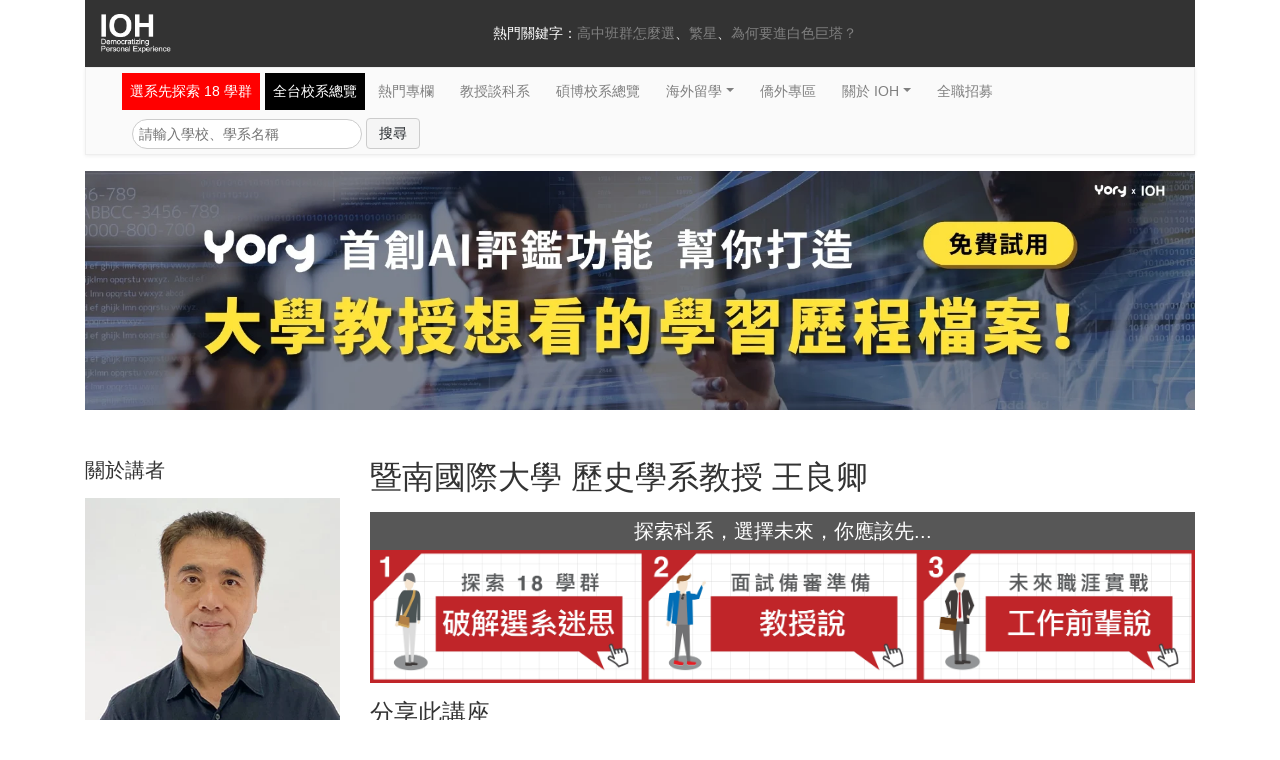

--- FILE ---
content_type: text/html; charset=utf-8
request_url: https://ioh.tw/talks/%E6%9A%A8%E5%A4%A7%E6%95%99%E6%8E%88%E8%AA%AA%E7%B5%A6%E4%BD%A0%E8%81%BD-%E7%8E%8B%E8%89%AF%E5%8D%BF-tw-professor-ncnu
body_size: 15840
content:
<!DOCTYPE html>
<html>
  <head><script>(function(w,i,g){w[g]=w[g]||[];if(typeof w[g].push=='function')w[g].push(i)})
(window,'GTM-PNGFSLL','google_tags_first_party');</script><script>(function(w,d,s,l){w[l]=w[l]||[];(function(){w[l].push(arguments);})('set', 'developer_id.dY2E1Nz', true);
		var f=d.getElementsByTagName(s)[0],
		j=d.createElement(s);j.async=true;j.src='/metrics/';
		f.parentNode.insertBefore(j,f);
		})(window,document,'script','dataLayer');</script>
    <meta charset="utf-8">
<title>暨南國際大學 歷史學系教授 王良卿 | IOH 開放個人經驗平台</title>
<link rel="icon" type="image/x-icon" href="/assets/favicon-e0717d428d6dff16bc4177d5c9ef08af6e60b1edf5ef47003499bc8ed9873be8.ico">
<link rel="canonical" href="https://ioh.tw/talks/%E6%9A%A8%E5%A4%A7%E6%95%99%E6%8E%88%E8%AA%AA%E7%B5%A6%E4%BD%A0%E8%81%BD-%E7%8E%8B%E8%89%AF%E5%8D%BF-tw-professor-ncnu">
<meta name="robots" content="noarchive">
<meta property="og:site_name" content="IOH 開放個人經驗平台">
<meta property="og:image" content="https://uploads.ioh.tw/uploads/production/asset/talk/2447/og_image/f5f2b767-521c-4017-bd8a-4144e90c013f.png">
<meta property="og:locale" content="zh_TW">
<meta property="og:type" content="website">
<meta property="og:title" content="人文科系的價值是什麼？大學教授：邏輯思考、獨立判斷的能力不是理組科系的專利 - IOH 開放個人經驗平台">
<meta property="og:url" content="https://ioh.tw/talks/%E6%9A%A8%E5%A4%A7%E6%95%99%E6%8E%88%E8%AA%AA%E7%B5%A6%E4%BD%A0%E8%81%BD-%E7%8E%8B%E8%89%AF%E5%8D%BF-tw-professor-ncnu">
<meta property="fb:app_id" content="164837670325226">
<meta property="fb:pages" content="438699959508899">
<meta name="theme-color" content="#ca2026">
<meta name="google-site-verification" content="XT9fx-cGX-B-jBnnJ0cnvnskC6Hg3AmprdTWLlTijM0">
<meta name="turbolinks-cache-control" content="no-cache">
    <meta
      content="width=device-width, initial-scale=1, shrink-to-fit=no, user-scalable=no"
      name="viewport"
    />
    <meta name="csrf-param" content="authenticity_token" />
<meta name="csrf-token" content="bKiNJsZv2XaKz_8IpGJzW4_wCbVbhBJQ4uSsH_LmMcMC08t6gsST-sq2Waxi_r_eUnwI5t1sWDxaVg9L-Vcw7g" />
    
    <link rel="icon" type="image/x-icon" href="/assets/favicon-e0717d428d6dff16bc4177d5c9ef08af6e60b1edf5ef47003499bc8ed9873be8.ico" />

    <script>
      players = [];
      videos = [];
    </script>
    <link
      href="https://cdnjs.cloudflare.com/ajax/libs/Swiper/4.4.1/css/swiper.min.css"
      rel="stylesheet"
    />
    <link
      crossorigin="anonymous"
      href="https://use.fontawesome.com/releases/v5.6.3/css/all.css"
      integrity="sha384-UHRtZLI+pbxtHCWp1t77Bi1L4ZtiqrqD80Kn4Z8NTSRyMA2Fd33n5dQ8lWUE00s/"
      rel="stylesheet"
    />

    <link rel="stylesheet" href="/assets/application-33348d09143e4e81a5712626a3f7dfb02d49b6a6704f971bdc0e6b49cf631e65.css" media="all" data-turbolinks-track="reload" />
    <script
      src="https://cdnjs.cloudflare.com/ajax/libs/Swiper/4.4.1/js/swiper.min.js"
      type="text/javascript"
    ></script>
    <script>
      dataLayer = [];
    </script>
        <script>
    dataLayer.push(
      {
      'event': 'talkImpressive',
      'talkId' : '2447',
      'talkTitle': '暨南國際大學 歷史學系教授 王良卿',
      'impressiveAt': 'talks',
      'impressiveAtId': '%E6%9A%A8%E5%A4%A7%E6%95%99%E6%8E%88%E8%AA%AA%E7%B5%A6%E4%BD%A0%E8%81%BD-%E7%8E%8B%E8%89%AF%E5%8D%BF-tw-professor-ncnu',
      }
    );
    dataLayer.push(
      {
      'event': 'FBViewContent',
      'customProperties': {"talkId":2447,"talkName":"暨大教授說給你聽-王良卿-tw-professor-ncnu","talk_class":"所有台灣求學講座","major":"歷史學系","degree":"教授","language":"中文","nationality":"講者國籍台灣","country":"台灣","department_category":"歷史","school":"國立暨南國際大學"}
      }
    );
  </script>

    <!-- Google Tag Manager -->
    <script>(function(w,d,s,l,i){w[l]=w[l]||[];w[l].push({'gtm.start':
    new Date().getTime(),event:'gtm.js'});var f=d.getElementsByTagName(s)[0],
    j=d.createElement(s),dl=l!='dataLayer'?'&l='+l:'';j.async=true;j.src=
    '/metrics/?id='+i+dl;f.parentNode.insertBefore(j,f);
    })(window,document,'script','dataLayer','');</script>
    <!-- End Google Tag Manager -->
    <script type="application/ld+json">
      [{"@context":"http://schema.org","@type":"Organization","url":"https://ioh.tw/","logo":"/assets/ioh-logo-footer-5979e0277dbff9689ae27e8001065e73d47cc8498d4fdb1d2979252e1b75ede5.png","contactPoint":[{"@type":"ContactPoint","telephone":"+886-2-2931-8954","contactType":["sales","customer support"],"areaServed":"TW","availableLanguage":["Mandarin","English","Cantonese"]}],"sameAs":["https://www.youtube.com/channel/UCpInPOIwsBU9jhY9KzBpwJw","https://www.facebook.com/innovationopenhouse/","https://www.instagram.com/ioh_tw/"]},{"@context":"https://schema.org","@type":"WebSite","url":"https://ioh.tw/","potentialAction":{"@type":"SearchAction","target":{"@type":"EntryPoint","urlTemplate":"https://ioh.tw/talks?search={search_term_string}"},"query-input":"required name=search_term_string"}},{"@context":"https://schema.org","@type":"VideoObject","name":"暨南國際大學 歷史學系教授 王良卿","description":"高中歷史考高分，就代表適合讀歷史系嗎？有哪些方法可以判定自己是單純喜歡歷史故事，還是適合讀歷史系呢？從新聞系讀到歷史博士的王良卿教授，看到人文學科的價值為何？又有哪些你想像不到的歷史系出路？快來聽聽教授怎麼說！","thumbnailUrl":"https://uploads.ioh.tw/uploads/production/asset/talk/2447/og_image/f5f2b767-521c-4017-bd8a-4144e90c013f.png","datePublished":"2022-10-13","uploadDate":"2022-10-13","embedUrl":"https://www.youtube.com/embed/whfI8lShU2U","playerType":"HTML5 Flash","width":1280,"height":720},{"@context":"https://schema.org","@type":"BreadcrumbList","itemListElement":[{"@type":"ListItem","position":1,"name":"國立暨南國際大學","item":"https://ioh.tw/schools/%E5%9C%8B%E7%AB%8B%E6%9A%A8%E5%8D%97%E5%9C%8B%E9%9A%9B%E5%A4%A7%E5%AD%B8"},{"@type":"ListItem","position":2,"name":"歷史學系","item":"https://ioh.tw/schools/%E5%9C%8B%E7%AB%8B%E6%9A%A8%E5%8D%97%E5%9C%8B%E9%9A%9B%E5%A4%A7%E5%AD%B8/departments/%E6%AD%B7%E5%8F%B2%E5%AD%B8%E7%B3%BB"},{"@type":"ListItem","position":3,"name":"暨南國際大學 歷史學系教授 王良卿","item":"https://ioh.tw/talks/%E6%9A%A8%E5%A4%A7%E6%95%99%E6%8E%88%E8%AA%AA%E7%B5%A6%E4%BD%A0%E8%81%BD-%E7%8E%8B%E8%89%AF%E5%8D%BF-tw-professor-ncnu"}]}]
    </script>
    <script src="/assets/application-694caee734d90d0cc0ebb98507109843ea3188212dd73919e75c32bc689576c6.js" data-turbo-track="reload" defer="defer"></script>
  </head>
  <body>
        <script data-turbolinks-track="reload">
      videos.push(
        [ '8019', 'whfI8lShU2U' ]
      );
      videos.push(
        [ 'mobile-8019', 'whfI8lShU2U' ]
      );
    </script>
    <script data-turbolinks-track="reload">
      videos.push(
        [ '8020', '' ]
      );
      videos.push(
        [ 'mobile-8020', '' ]
      );
    </script>
    <script data-turbolinks-track="reload">
      videos.push(
        [ '8021', '' ]
      );
      videos.push(
        [ 'mobile-8021', '' ]
      );
    </script>
    <script data-turbolinks-track="reload">
      videos.push(
        [ '8022', '' ]
      );
      videos.push(
        [ 'mobile-8022', '' ]
      );
    </script>
    <script data-turbolinks-track="reload">
      videos.push(
        [ '8023', '' ]
      );
      videos.push(
        [ 'mobile-8023', '' ]
      );
    </script>
    <script data-turbolinks-track="reload">
      videos.push(
        [ '8024', '' ]
      );
      videos.push(
        [ 'mobile-8024', '' ]
      );
    </script>

    <noscript>
      <iframe
        defer="defer"
        height="0"
        src="//www.googletagmanager.com/ns.html?id=GTM-PNGFSLL"
        style="display:none;visibility:hidden"
        width="0"
      >
      </iframe
    ></noscript>
    <script
      src="https://cdnjs.cloudflare.com/ajax/libs/Swiper/4.4.1/js/swiper.min.js"
      type="text/javascript"
    ></script>
    
    <div class="header d-none d-lg-flex">
  <div class="container">
    <div class="row no-gutters bg-darker">
      <div class="col-12 col-md-3 d-none d-md-block">
        <a class="link-brand" href="/">
          <img width="70" class="mx-100" loading="lazy" src="/assets/ioh-logo-header-258d76ba49159c725fd0b4dfeedd14d19b4633dd6b39d6453a7c260a54309a0c.png" />
</a>      </div>
      <div class="col">
        <div class="header-nav-links justify-content-center">
          熱門關鍵字：
          <ul class="list-inline d-inline-flex m-0">
              <li class="list-inline-item"><a href="https://ioh.tw/articles/ioharticles-108課綱-高中班群怎麼選/?src=navigate_group_230119">高中班群怎麼選</a></li>
              <li class="list-inline-item"><a href="https://ioh.tw/ioharticles-繁星推薦">繁星</a></li>
              <li class="list-inline-item"><a href="https://ioh.tw/topics/why-study-medicine">為何要進白色巨塔？</a></li>
          </ul>
        </div>
      </div>
    </div>
  </div>
</div> 
    <div class="navbar-wrapper-ioh" style="margin-top: 0;">
  <div class="container">
    <nav class="navbar navbar-expand-lg bg-solidgray navbar-ioh">
      <a class="navbar-brand d-inline-flex d-lg-none" href="/">IOH.tw</a>
      <div class="d-lg-none d-inline-flex align-items-center">
        <button type="button" class="navbar-toggler ml-2 px-0" data-toggle="modal" data-target="#navbar-mobile" aria-controls="navbar" aria-expanded="false" aria-label="Toggle navigation">
          <span class="navbar-toggler-icon"></span>
        </button>
      </div>
      <form class="input-group d-lg-none pb-2" action="/talks" accept-charset="UTF-8" method="get">
        <input type="text" name="search" id="search" class="form-control rounded-0 flexdatalist" placeholder="高中班群怎麼選？繁星？為何要進白色巨塔？？" data-min-length="0" data-no-results-text="" list="mobile-search-list" />
        <datalist id="mobile-search-list">
            <option value="高中班群怎麼選">
              https://ioh.tw/articles/ioharticles-108課綱-高中班群怎麼選/?src=navigate_group_230119
            </option>
            <option value="繁星">
              https://ioh.tw/ioharticles-繁星推薦
            </option>
            <option value="為何要進白色巨塔？">
              https://ioh.tw/topics/why-study-medicine
            </option>
        </datalist>
        <div class="input-group-append">
          <button class="btn btn-secondary rounded-0" type="submit">
            <i class="fas fa-search"></i>
          </button>
        </div>
</form>
      <div class="col-12">
        <div class="collapse navbar-collapse" id="navbar">
          <ul class="navbar-nav">
            <li class="nav-item nav-danger-item pr-0">
              <a class="nav-link" style="background-color: red;" href="/learning_categories">選系先探索 18 學群</a>
            </li>
            <li class="nav-item nav-dark-item pr-0">
              <a class="nav-link" style="background-color: black;" href="/department_guide">全台校系總覽</a>
            </li>
            <li class="nav-item">
              <a class="nav-link" href="/articles">熱門專欄</a>
            </li>
            <li class="nav-item">
              <a class="nav-link" href="/talks?type=Professor">教授談科系</a>
            </li>
            <li class="nav-item">
              <a class="nav-link" href="/master-phd-experience-sharing">碩博校系總覽</a>
            </li>
            <li class="nav-item dropdown">
              <a class="nav-link dropdown-toggle" href="#" data-toggle="dropdown" aria-haspopup="true" aria-expanded="false">海外留學</a>
              <div class="dropdown-menu">
                <a class="dropdown-item" href="/study-abroad-experience-sharing">海外各校系總覽</a>
                <a class="dropdown-item" href="/howtoapply-usa">海外升學指南</a>
              </div>
            </li>
            <li class="nav-item">
              <a class="nav-link" href="/overseas1">僑外專區</a>
            </li>
            <li class="nav-item dropdown">
              <a class="nav-link dropdown-toggle" href="#" data-toggle="dropdown" aria-haspopup="true" aria-expanded="false">關於 IOH</a>
              <div class="dropdown-menu">
                <a class="dropdown-item" href="/abouts">IOH 創辦初衷</a>
                <a class="dropdown-item" href="/teams">IOH 團隊</a>
                <a class="dropdown-item" href="#">紀錄片：志氣 為人才而戰</a>
                <a class="dropdown-item" href="/sponsors">贊助IOH</a>
                <a class="dropdown-item" href="/join_us">參與IOH：成為講者/團隊</a>
                <a class="dropdown-item" href="/contact_us">聯絡我們</a>
              </div>
            </li>
            <li class="nav-item">
              <a class="nav-link" href="/hiring">全職招募</a>
            </li>
          </ul>
        </div>

        <div class="col-md-12 d-none d-lg-flex">
          <form class="form-inline mt-2 p-0" action="/talks" accept-charset="UTF-8" method="get">
            <div class='form-group mx-100'>
              <input type="text" name="search" id="search" class="form-ioh" placeholder="請輸入學校、學系名稱" required="required" />
              <input type="submit" name="commit" value="搜尋" class="btn btn-lightgray ml-1" data-disable-with="搜尋" />
            </div>
</form>        </div>
      </div>
    </nav>
  </div>
</div>

<!-- Only show on mobile -->
<nav class="nav nav-justified nav-pills-light d-flex d-md-none">
    <li class="nav-item">
      <a class="nav-link " href="/department_guide">校系總覽</a>
    </li>
    <li class="nav-item">
      <a class="nav-link " href="/%E5%8D%87%E5%A4%A7%E5%AD%B8%E5%85%A8%E6%94%BB%E7%95%A5">升學攻略</a>
    </li>
    <li class="nav-item">
      <a class="nav-link " href="/learning_categories">選科系</a>
    </li>
    <li class="nav-item">
      <a class="nav-link " href="/overseas1">港澳僑外</a>
    </li>
</nav>

<!-- Mobile popup menu -->
<div class="navbar-mobile-modal">
  <div class="modal fade" id="navbar-mobile" tabindex="-1" role="dialog">
    <div class="modal-dialog modal-dialog-centered">
      <div class="modal-content">
        <div class="modal-body">
          <button type="button" class="close" data-dismiss="modal">
            <span>&times;</span>
          </button>
          <div class="mt-5">
            <ul class="nav flex-column align-items-center mb-3">
              <li class="nav-item nav-item-head">About</li>
              <li class="nav-item">
                <a class="nav-link nav-item-footer" href="/teams">團隊成員</a>
              </li>
            </ul>
            <ul class="nav flex-column align-items-center mb-3">
              <li class="nav-item nav-item-head">Follow</li>
              <li class="nav-item">
                <a class="nav-link nav-item-footer" href="/contact_us">聯絡我們</a>
              </li>
              <li class="nav-item">
                <a class="nav-link nav-item-footer" href="/sponsors">贊助我們</a>
              </li>
              <li class="nav-item">
                <a class="nav-link nav-item-footer" href="https://www.facebook.com/innovationopenhouse/?src=fromiohfbbutton">追蹤我們</a>
              </li>
              <li class="nav-item">
                <a class="nav-link nav-item-footer" href="/join_us">成為講者</a>
              </li>
            </ul>
          </div>
        </div>
      </div>
    </div>
  </div>

    <div class="modal fade" id="ask-questions" tabindex="-1" role="dialog" aria-hidden="true">
      <div class="modal-dialog modal-dialog-centered">
        <div class="modal-content">
          <div class="modal-body">
            <button type="button" class="close" data-dismiss="modal" aria-label="Close">
              <span aria-hidden="true">&times;</span>
            </button>
            <div class="block-mobile-talk-show">
              <div class="block-talks-more-share p-2 py-5 text-center" style="padding: 16px 36px;">
                  <h3 class="mb-4">喜歡他/她的故事嗎 ?</h3>
  <div class="block-mobile-talk-show-list">
    <ul class="list-unstyled">
      <li><a class="d-block" href="/schools/%E5%9C%8B%E7%AB%8B%E6%9A%A8%E5%8D%97%E5%9C%8B%E9%9A%9B%E5%A4%A7%E5%AD%B8">想看【國立暨南國際大學】的求學講座</a></li>
        <li><a class="d-block" href="/majors/%E6%AD%B7%E5%8F%B2">想看【歷史學系】的求學講座</a></li>
      <li><a class="d-block" href="/study-abroad-experience-sharing">想看海外各科系的求學講座總覽</a></li>
      <li><a class="d-block" href="https://www.history.ncnu.edu.tw/tw/">了解更多招生資訊【國立暨南國際大學】</a></li>
    </ul>
  </div>

<p class="d-md-none my-30px font-weight-bold" style="font-size: 14px;">Explore More</p>
      <div class="my-4 row no-gutters">
            <div class="mt-3 col-6">
    <div class="block-index-list-explore d-flex">
      <div class="block-index-list-explore-avatar">
        <a href="/talks/%E7%BE%85%E5%A3%AB%E5%82%91-shih-chieh-lo-tw-professor-ntu">
          <img class="img-fluid" loading="lazy" style="width: 140px; height: 140px; object-fit: cover;" src="https://uploads.ioh.tw/uploads/speaker/avatar/1819/6949a3f5aa.png" />
</a>      </div>
      <div class="block-index-list-explore-body">
        <a href="/talks/%E7%BE%85%E5%A3%AB%E5%82%91-shih-chieh-lo-tw-professor-ntu">
          <p>
            你為了改善人類生活去做努
            <br>
            力，不就成功了嗎？
          </p>
</a>        <ul class="m-0 list-unstyled">
            <li>
                <a href="/schools/%E5%9C%8B%E7%AB%8B%E8%87%BA%E7%81%A3%E5%A4%A7%E5%AD%B8">國立臺灣大學</a>
            </li>
              <li><a href="/departments/%E6%AD%B7%E5%8F%B2%E5%AD%B8%E7%B3%BB">歷史學系</a></li>
            <li><a href="/talks/%E7%BE%85%E5%A3%AB%E5%82%91-shih-chieh-lo-tw-professor-ntu">羅士傑</a></li>
        </ul>
      </div>
    </div>
    <div class="block-index-list-explore-footer">
      <a class="tag identity" href="/talks?tag_id=13350">
        教授
</a>      <a class="tag nation" href="/talks?tag_id=15595">
        台灣
</a>    </div>
  </div>
 
            <div class="mt-3 col-6">
    <div class="block-index-list-explore d-flex">
      <div class="block-index-list-explore-avatar">
        <a href="/talks/%E9%99%B3%E9%B4%BB%E5%9C%96-hung-tu-chen-tw-professor-ndhu">
          <img class="img-fluid" loading="lazy" style="width: 140px; height: 140px; object-fit: cover;" src="https://uploads.ioh.tw/uploads/speaker/avatar/21/40af13ee77.png" />
</a>      </div>
      <div class="block-index-list-explore-body">
        <a href="/talks/%E9%99%B3%E9%B4%BB%E5%9C%96-hung-tu-chen-tw-professor-ndhu">
          <p>
            由東台灣出發，全台第一個
            <br>
            重視史學運用的科系
          </p>
</a>        <ul class="m-0 list-unstyled">
            <li>
                <a href="/schools/%E5%9C%8B%E7%AB%8B%E6%9D%B1%E8%8F%AF%E5%A4%A7%E5%AD%B8">國立東華大學</a>
            </li>
              <li><a href="/departments/%E6%AD%B7%E5%8F%B2%E5%AD%B8%E7%B3%BB">歷史學系</a></li>
            <li><a href="/talks/%E9%99%B3%E9%B4%BB%E5%9C%96-hung-tu-chen-tw-professor-ndhu">陳鴻圖</a></li>
        </ul>
      </div>
    </div>
    <div class="block-index-list-explore-footer">
      <a class="tag identity" href="/talks?tag_id=13350">
        教授
</a>      <a class="tag nation" href="/talks?tag_id=15595">
        台灣
</a>    </div>
  </div>
 
            <div class="mt-3 col-6">
    <div class="block-index-list-explore d-flex">
      <div class="block-index-list-explore-avatar">
        <a href="/talks/%E6%9A%A8%E5%A4%A7%E6%95%99%E6%8E%88%E8%AA%AA%E7%B5%A6%E4%BD%A0%E8%81%BD-%E7%8E%8B%E8%89%AF%E5%8D%BF-tw-professor-ncnu">
          <img class="img-fluid" loading="lazy" style="width: 140px; height: 140px; object-fit: cover;" src="https://uploads.ioh.tw/uploads/speaker/avatar/2321/42b40d660a.jpg" />
</a>      </div>
      <div class="block-index-list-explore-body">
        <a href="/talks/%E6%9A%A8%E5%A4%A7%E6%95%99%E6%8E%88%E8%AA%AA%E7%B5%A6%E4%BD%A0%E8%81%BD-%E7%8E%8B%E8%89%AF%E5%8D%BF-tw-professor-ncnu">
          <p>
            學歷史不靠背誦，而是用心
            <br>
            感知、理解、批判，並表述
          </p>
</a>        <ul class="m-0 list-unstyled">
            <li>
                <a href="/schools/%E5%9C%8B%E7%AB%8B%E6%9A%A8%E5%8D%97%E5%9C%8B%E9%9A%9B%E5%A4%A7%E5%AD%B8">國立暨南國際大學</a>
            </li>
              <li><a href="/departments/%E6%AD%B7%E5%8F%B2%E5%AD%B8%E7%B3%BB">歷史學系</a></li>
            <li><a href="/talks/%E6%9A%A8%E5%A4%A7%E6%95%99%E6%8E%88%E8%AA%AA%E7%B5%A6%E4%BD%A0%E8%81%BD-%E7%8E%8B%E8%89%AF%E5%8D%BF-tw-professor-ncnu">王良卿</a></li>
        </ul>
      </div>
    </div>
    <div class="block-index-list-explore-footer">
      <a class="tag identity" href="/talks?tag_id=13350">
        教授
</a>      <a class="tag nation" href="/talks?tag_id=15595">
        台灣
</a>    </div>
  </div>
 
            <div class="mt-3 col-6">
    <div class="block-index-list-explore d-flex">
      <div class="block-index-list-explore-avatar">
        <a href="/talks/%E4%B8%AD%E8%88%88%E6%AD%B7%E5%8F%B2%E7%B3%BB-%E5%BB%96%E7%8E%9F%E6%80%A1-tw-study-nchu-bde">
          <img class="img-fluid" loading="lazy" style="width: 140px; height: 140px; object-fit: cover;" src="https://uploads.ioh.tw/uploads/speaker/avatar/1918/e2c969eec5.jpg" />
</a>      </div>
      <div class="block-index-list-explore-body">
        <a href="/talks/%E4%B8%AD%E8%88%88%E6%AD%B7%E5%8F%B2%E7%B3%BB-%E5%BB%96%E7%8E%9F%E6%80%A1-tw-study-nchu-bde">
          <p>
            從一心想轉出歷史系，到成
            <br>
            為不受限制的歷史老師。
          </p>
</a>        <ul class="m-0 list-unstyled">
            <li>
                <a href="/schools/%E5%9C%8B%E7%AB%8B%E4%B8%AD%E8%88%88%E5%A4%A7%E5%AD%B8">國立中興大學</a>
            </li>
              <li><a href="/departments/%E6%AD%B7%E5%8F%B2%E5%AD%B8%E7%B3%BB">歷史學系</a></li>
            <li><a href="/talks/%E4%B8%AD%E8%88%88%E6%AD%B7%E5%8F%B2%E7%B3%BB-%E5%BB%96%E7%8E%9F%E6%80%A1-tw-study-nchu-bde">廖玟怡</a></li>
        </ul>
      </div>
    </div>
    <div class="block-index-list-explore-footer">
      <a class="tag identity" href="/talks?tag_id=13347">
        學士
</a>      <a class="tag nation" href="/talks?tag_id=15595">
        台灣
</a>    </div>
  </div>
 
      </div>

 

<div>
  <p class="font-weight-bold">想詢問學長姐更多校系經驗</p>
  <h4><a style="color: #ca2026" href="http://bit.ly/ioh_fb_group_161031">請到 IOH 臉書社團發問吧！GO~</a></h4>
</div> 
              </div>
            </div>
          </div>
        </div>
      </div>
    </div>
</div>

<div class="container d-md-none">
  <nav class="nav nav-justified nav-sticky-footer nav-sticky-footer-dark d-flex d-md-none">
  <li class="nav-item"><a class="nav-link" href="/?page=2">台灣求學</a></li>
  <li class="nav-item"><a class="nav-link" href="/overseas1">港澳僑外</a></li>
  <li class="nav-item"><a class="nav-link" href="/study-abroad-experience-sharing">海外留學</a></li>
  <li class="nav-item"><a class="nav-link" href="/talks?type=Work">工作職涯</a></li>
</nav> 
</div> 
    <main>
      




  <div class="container block-talks-show" itemscope itemtype="http://schema.org/Article">
    <div class="my-3 row">
        <a class="col-12" href="https://bit.ly/3HCVenD">
          <img class="img-fluid" loading="lazy" width="1680" height="362" src="/assets/yory-banner-9d730601b3e7f409c5399a6e99fde8d98deb2c8cca8fc4f902425067ff90f425.jpg" />
</a>    </div>

    <div class="my-5 row">
      <meta itemprop="mainEntityOfPage" content="https://ioh.tw/talks/%E6%9A%A8%E5%A4%A7%E6%95%99%E6%8E%88%E8%AA%AA%E7%B5%A6%E4%BD%A0%E8%81%BD-%E7%8E%8B%E8%89%AF%E5%8D%BF-tw-professor-ncnu">
      <meta itemprop="url" content="https://ioh.tw/talks/%E6%9A%A8%E5%A4%A7%E6%95%99%E6%8E%88%E8%AA%AA%E7%B5%A6%E4%BD%A0%E8%81%BD-%E7%8E%8B%E8%89%AF%E5%8D%BF-tw-professor-ncnu">
      <meta itemprop="dateModified" content="2026-01-19">
      <meta itemprop="datePublished" content="2022-09-22">
      <meta itemprop="image" content="https://uploads.ioh.tw/uploads/speaker/avatar/2321/42b40d660a.jpg">
      <meta itemprop="description" content="">
      <div class="col-md-3">
        <section class="mb-4" itemprop="author" itemscope itemtype="http://schema.org/Person">
          <meta itemprop="name" content="王良卿">
          <h4 class="mb-3">關於講者</h4>
          <img class="img-fluid lazy mb-3" src="https://uploads.ioh.tw/uploads/speaker/avatar/2321/42b40d660a.jpg" itemprop="image" />
          <p><p>王良卿教授，大學主修新聞，研究所攻讀歷史，喜歡年代久遠而能散發生命力的事物。</p><p>在學期間，曾兼任國立臺灣藝術大學、國立政治大學等校通識課程；取得政大歷史學博士學位後，先赴國立東華大學歷史學系擔任專案助理教授，接著進入國立暨南國際大學歷史學系任教，現為暨大歷史學系副教授。</p><p>王良卿教授的研究領域為民國史，著有《三民主義青年團與中國國民黨關係研究（1938-1949）》、《改造的誕生》等專書，開設課程多與近代中國、戰後臺灣的歷史發展相關，包括「中國史四」（中國通史近代部分）、「國共關係史」、「戰後海峽兩岸關係史」、「戰後臺灣政治史」、「中國現代政治史專題」、「檔案與民國歷史」、「中國近代史料選讀」、「民國歷史文選」⋯⋯。</p><p>除了負責大學端的招生工作，王良卿教授也長期參與國、高中歷史教科書的編撰工作，對於中學新課綱的教學現場及新世代同學的升學進程一直保持關心。</p></p>
        </section>
        <h4 class="mb-3">感謝</h4>

            <p>
              責任編輯：
              Bella Huang
            </p>
        <a href="https://www.facebook.com/innovationopenhouse/">
          <img class="img-fluid" loading="lazy" src="/assets/facebook-ioh-link-4ca1f7d0a9b845c527bbe611a64f644f4befbf5c98141d0a1e1953f107589abd.png" />
</a>      </div>
      <div class="col-md-9">
        <h1 class="mb-3" itemprop="name">暨南國際大學 歷史學系教授 王良卿</h1>
        <meta itemprop="headline" content="暨南國際大學 歷史學系教授 王良卿">
          <div class="ioh-banner my-3">
  <h4>探索科系，選擇未來，你應該先...</h4>
  <div class="d-flex">
    <a href="/learning_categories">
      <img class="img-fluid" loading="lazy" src="/assets/talks-banner-01-4d4f1fb6992a34c995c796e22d3bad7a4ba4d2581e60e1a625ed2b33c5fbd71d.jpg" />
</a>    <a href="/talks?type=Professor">
      <img class="img-fluid" loading="lazy" src="/assets/talks-banner-02-dd9d31ce7409168a65b369a1d3f2625536470ccc309b574442200f75e720c32a.jpg" />
</a>    <a href="/talks?type=Work">
      <img class="img-fluid" loading="lazy" src="/assets/talks-banner-03-c6841a87b0ecb7edede4d4ca556f3cb5c459a054083bee09b5d3ff9455015e72.jpg" />
</a>  </div>
</div> 
        <div>
  <h3 class="my-3">分享此講座</h3>
  <div class="a2a_kit a2a_kit_size_32 a2a_default_style">
    <a class="a2a_button_facebook mr-5px"></a>
    <a class="a2a_button_twitter mr-5px"></a>
    <a class="a2a_button_google_plus mr-5px"></a>
  </div>
</div>

<script async="" src="https://static.addtoany.com/menu/page.js"></script> 
        <article class="py-3" itemprop="articleBody">
              <h3 class="mb-3">暨大教授說給你聽系列：暨南國際大學歷史學系教授 王良卿 訪談</h3>
                <div class="mb-3 youtube-rwd-container" data-turbolinks="false">
                  <div id="talk-player-8019" class='mb-3 firstPlay'></div>
                </div>
                  <div class="px-3">
                    <div class="block-onoffswitch-category block-onoffswitch-content">
                      <div class="block-onoffswitch-category-label">
                        <span>講座章節開關</span>
                        <div class="onoffswitch collapsed" data-toggle="collapse" href="#onoffswitch-category-links-8019">
                          <input type="checkbox" name="onoffswitch" class="onoffswitch-checkbox" id="myonoffswitch-8019" hidden>
                          <label class="onoffswitch-label" for="myonoffswitch-8019">
                            <span class="onoffswitch-inner"></span>
                            <span class="onoffswitch-switch"></span>
                          </label>
                        </div>
                      </div>

                      <div id="onoffswitch-category-links-8019" class="collapse show">
                        <div class="desktop block-onoffswitch-content">
                            <div
                              class="block-onoffswitch-category-link firstClick chapter active"
                              data-timestamp="25"
                              data-youtube-index="0"
                              data-chapter-index="0"
                              onclick="seekVideoTo(this);"
                            >
                              自我介紹
                            </div>
                            <div
                              class="block-onoffswitch-category-link firstClick chapter "
                              data-timestamp="42"
                              data-youtube-index="0"
                              data-chapter-index="1"
                              onclick="seekVideoTo(this);"
                            >
                              人文科系的軟實力
                            </div>
                            <div
                              class="block-onoffswitch-category-link firstClick chapter "
                              data-timestamp="279"
                              data-youtube-index="0"
                              data-chapter-index="2"
                              onclick="seekVideoTo(this);"
                            >
                              歷史系的就業概況
                            </div>
                            <div
                              class="block-onoffswitch-category-link firstClick chapter "
                              data-timestamp="738"
                              data-youtube-index="0"
                              data-chapter-index="3"
                              onclick="seekVideoTo(this);"
                            >
                              大學四年學什麼
                            </div>
                            <div
                              class="block-onoffswitch-category-link firstClick chapter "
                              data-timestamp="1236"
                              data-youtube-index="0"
                              data-chapter-index="4"
                              onclick="seekVideoTo(this);"
                            >
                              暨大歷史入學管道
                            </div>
                            <div
                              class="block-onoffswitch-category-link firstClick chapter "
                              data-timestamp="1321"
                              data-youtube-index="0"
                              data-chapter-index="5"
                              onclick="seekVideoTo(this);"
                            >
                              我們的學習資源
                            </div>
                            <div
                              class="block-onoffswitch-category-link firstClick chapter "
                              data-timestamp="2463"
                              data-youtube-index="0"
                              data-chapter-index="6"
                              onclick="seekVideoTo(this);"
                            >
                              備審面試建議
                            </div>
                            <div
                              class="block-onoffswitch-category-link firstClick chapter "
                              data-timestamp="3788"
                              data-youtube-index="0"
                              data-chapter-index="7"
                              onclick="seekVideoTo(this);"
                            >
                              教授的學習歷程
                            </div>
                        </div>
                      </div>
                    </div>
                  </div>
                <nav class="nav nav-justified nav-talk-show-list bg-mobile-red">
                    <li class="nav-item"><a class="nav-link" href="/schools/%E5%9C%8B%E7%AB%8B%E6%9A%A8%E5%8D%97%E5%9C%8B%E9%9A%9B%E5%A4%A7%E5%AD%B8">相同大學講座</a></li>
                    <li class="nav-item"><a class="nav-link" href="/departments/%E6%AD%B7%E5%8F%B2%E5%AD%B8%E7%B3%BB">相同科系講座</a></li>
                    <li class="nav-item"><a class="nav-link" href="/majors/%E6%AD%B7%E5%8F%B2">相同領域講座</a></li>
                </nav>
                <div class="row talk-row body mb-3 mandarin-content">
                    <h5>從新聞系到歷史博士，民國史研究帶我返回家族記憶</h5><p>「我的父親是 1949 年跟隨中央政府來臺的一名軍人，經常和我訴說他在 1949 年前後，自己一個人來到臺灣的離散經驗。」任教於國立暨南國際大學歷史學系的王良卿教授，專長的民國史來自於家族記憶，他在訪談中提及：「父親所說的書，其實說的就是他自己。我相信對他來講，『說』是一種自我療癒，也建構出我們這一家共有的集體記憶。」</p><p>王良卿教授原本在大學讀的是新聞系，由於新聞系鼓勵學生修習不同領域的課程，他便在大三、大四到歷史系、中文系修課，察覺到自己對歷史系的課業迸發了更多的熱情，經常在課後邀請教授到學生餐廳用餐，暢聊學術、史學圈的相關話題，也就決定再攻讀歷史碩士及博士學位。</p><p>王良卿說，新聞系常用的 5W1H 經典思考法與史學研究的方法論相互貫通，而歷史在發問、理解之後，也需要有技巧地將自身的論點表述出來，在新聞系所受的訓練恰好成為歷史研究的基石，也讓他找到了自己的心之所向。</p><h5>人文科系的價值是什麼？張忠謀先生也推薦讀歷史？</h5><p>「邏輯思考、獨立判斷的能力不是數學系的專利！」談到人文科系所具備的核心能力，王良卿教授表示，人文科系除了對於語言、文字的掌握度相當精熟，在紮實的學術訓練當中，也培養出邏輯思考及獨立判斷的能力，面對專業界線漸趨模糊的跨域整合時代，更能適應多元的挑戰。</p><p>「在哈佛大學臺灣校友會的聚會上，有人問張忠謀先生，如果川普跟拜登今天進了大學，他們是大一的新鮮人，你能夠給他們什麼樣的選課建議？張忠謀先生回答說：『第一個，讀歷史！』」擅長蒐集資料的王良卿教授以張忠謀先生的小故事為例，台積電作為世界知名的晶圓代工公司，在近兩年來面對東亞地區地緣政治及國際財經的變動，必須充分理解國際情勢及地緣政治，才能為公司作出更合適的決策，而這恰好說明了張忠謀先生建議要多讀歷史的原因。</p><h5>高中歷史成績好，就適合讀歷史系？不死背，怎麼學歷史？</h5><p>「關於這個問題，我想要先問大家——你的歷史成績是背誦而來的嗎？」長期參與國、高中歷史教科書編纂工作的王良卿教授直言，過往的課本將歷史事件的前因後果進行大幅度的簡化，若歷史成績好僅是來自於死背強記，而非真正理解，並不代表就適合讀歷史學系；而 108 課綱後的歷史課本更重視理解、分析及應用能力，若想靠著背誦取得高分並不容易。</p><p>「學習歷史的正確態度，我認為第一個需要用你的心去感知，接下來才能進一步的理解，然後是反芻與批判。」王良卿教授再補充說明，不論是感知、理解、反芻或批判，都沒有辦法透過「背誦」達成；而大學的歷史系注重歷史研究的態度與方法，對於發問、尋找史料、解讀史料、表述觀點的方法都非常講究。</p><h5>讀歷史系只能當老師？還有哪些未來出路？</h5><p>「歷史系的出路大部分還是符合大家的主流想像，不少畢業生進入中學、大學教書，或是進入出版社，擔任編輯或是編纂歷史課本。」王良卿教授表示，除了教育及出版業，部分歷史系畢業生還會選擇報考高普考、國營事業，擔任公務人員。</p><p>當然也有許多學生走出自己的路，諸如電影導演、廣告業、文創產業，甚至自己創業當老闆⋯⋯；對此，王良卿教授認為，歷史系提供的是開放式的素養教育，對於各行各業的工作都能有正面的影響，而不只限於大眾印象中的教育及出版業，「其實我們未來的頭路，最好還是由自己來定義，若把大學科系等同於職業訓練所，我覺得那是對未來缺乏想像力的一種表現。」</p><h5>暨大歷史系學什麼？如何規劃四年課程？</h5><p>「歷史系到底在學什麼？我分兩部分來看，第一個是在學習怎麼去『看見昨天，理解昨天』，因為人類的今天需要透過昨天來界定，第二個部分還需要學習怎麼去『表述昨天』。」王良卿教授表示，暨大歷史系的教學重點分為六大領域，包含中國海洋發展史、海外華人史、臺灣社會文化史、中國社會文化史、中國經濟史、世界文明史，學生必須於六大領域中至少修習兩個領域、各九個學分的課程。</p><p>為了將歷史知識及觀點恰當地表述，進一步體現歷史的價值，暨大歷史系也規劃了豐富的實務訓練課程，例如在大一的「史學導論」，學生須運用田野調查、口述訪問等方法，親自探訪家人後，撰寫出自己的家族史或村里史；王良卿教授也曾請學生分成小組，編纂 108 課綱版本的歷史教科書，或是錄製歷史主題的 Youtube、Podcast 影音作業。在大四畢業之際，所有畢業生還會運用博物館學的方法，自主策劃一場畢業展覽。</p><h5>暨大歷史系的特色與史學資源</h5><p>「在我們暨大歷史系，通常有 1/10 的比例是境外學生，其中大部分是來自馬來西亞、香港的僑生。」王良卿教授說，系上的學生組成包含僑生、交換學生，能深化暨大歷史系於海外華人史、華南地域的研究成果，同時在課堂討論時，也促成更深刻的反思，建立人文科系學生所該具備的認知與同理心，「我們會將歷史與現狀做比較，透過香港經驗去反思臺灣在當代東亞地緣政治的位置；在關心香港、撐香港的背後，也反思臺灣將何去何從。」</p><p>暨大歷史系擁有獨立的歷史圖書館與藏書間，存放豐富的原住民史、明清史研究之藏書，而暨大的總圖書館亦收藏明清史、東南亞研究的大型圖書與檔案資源；同時，暨大歷史系定期出刊《暨南史學》，刊載教授與學生的學術論文，也接受適合平面刊登的其他作品。</p><p>此外，若對於文創、地方創生感興趣，暨大歷史系開設許多結合南投水沙連地區的平埔文化、田野踏查、紀錄片拍攝的課程，教授也曾帶領學生一同蒐集水沙連的歷史影像資料，建置數位化歷史資料庫，並參與故宮博物院的《印象水沙連》紀錄片製作工作。</p><h5>暨大歷史系的入學管道與獎學金資源</h5><p>除了繁星推薦、個人申請、分科測驗的考試分發，暨大歷史系另外開設針對原住民、僑生、外籍生、新住民的外加名額，並於個人申請的名額當中，優先錄取兩名家境弱勢的考生。關於獎助學金的部分，家境清寒生可申請校級的學雜費減免、生活助學金及臨時急難救助金，或是歷史系的清寒學生助學金。暨大歷史系並設立逯耀東教授紀念獎學金，申請的學生須提出歷史作品進行審查，通過後最高可獲得 50,000 元獎助學金。</p><p>同時，系上也提供教學助理、課業輔導、行政工讀的機會；對學術研究感興趣的學生，則可透過系上申請國科會的大專生研究計畫，於計畫執行期間可獲得每月 6,000 元的助學金及研究雜支補助。</p><h5>給高中生的備審面試、學習歷程檔案的建議</h5><p>「在自傳的部分，同學們經常忽略了這一點——教授重視的是你對於自己的生命經驗能不能進行反思。」針對歷史系的備審面試，王良卿教授指出，「反思」是大學教授看得相當重要的一項指標，建議考生在學習歷程檔案或面試過程中，盡量展現對於自身生命的回顧與展望，所提出的重要經歷、社團活動也都要呈現從中獲得的體悟與想法。王良卿教授也直言，歷史系重視學生的團隊合作能力，但有許多考生在提出小組報告作為學習成果時，忘記說明自己在小組當中所扮演的角色與具體貢獻，也就無法呈現出個人的亮點。</p><p>「如果你要檢驗自己對於歷史到底有沒有受教的興趣？我覺得老派的東西通常是很棒的驗證管道。」針對有志於就讀歷史系的高中生，王良卿教授建議可以多逛逛圖書館、博物館或是二手書店，在歷史文物面前嘗試啟動較深層的思考，也可以再進一步地蒐集資料，做更深入的理解；另外，同學們也可以篩選較優質的網路資源，例如「<a href="https://storystudio.tw/about" target="_blank">故事 Story Studio</a>」、「<a href="https://kamatiam.org/" target="_blank">歷史學柑仔店</a>」都是王良卿教授推薦的歷史類網站。</p><h5>想成全自己，就要付出行動力</h5><p>「其實再怎麼樣，高中三年、大學四年，所遇到的老師對你而言最後都成了過客，只有你能夠陪自己走到最後。」任教已逾 16 年，王良卿教授看見學生們在一幕幕的人生風景當中，難免徬徨猶豫、躊躇不前，即便請益於有經驗的先行者，但最終要作出抉擇的還是自己，於是付出行動力才是最重要的一件事。</p><p>「你不把自己勇敢地丟出去，就永遠找不到自己，因為你將不會有一個足以參照的視野，隨之而來的是找不到自己的位置，甚至找不到自己的心。」付出行動力，也就是勇於嘗試、勇於探索、勇於從舒適圈中把自己丟出去；王良卿教授說，唯有展開行動，才能偵測到自己的志趣所在，而這裡頭向來沒有冤枉路，因此別因為害怕吃虧、害怕多走冤枉路，最終只成為陷在沙發裡那顆發了芽、隨後將被丟棄的馬鈴薯。</p>
                </div>
        </article>
          <div class='mb-3 row' style='padding-left: 15px;'>
            <h6>
              點我查看
                <a class="link-major-underline" href="https://cnhis.ncnu.edu.tw/">國立暨南國際大學歷史學系</a>
            </h6>
          </div>
        <article class='organization-info'>
        </article>

          <div class="block-show-more-talks">
  <h3 class="my-3">觀看更多</h3>
  <div id="more-talk-section" class="row">
        <div class="mt-3 col-6">
    <div class="block-index-list-explore d-flex">
      <div class="block-index-list-explore-avatar">
        <a href="/talks/%E7%BE%85%E5%A3%AB%E5%82%91-shih-chieh-lo-tw-professor-ntu">
          <img class="img-fluid" loading="lazy" style="width: 140px; height: 140px; object-fit: cover;" src="https://uploads.ioh.tw/uploads/speaker/avatar/1819/6949a3f5aa.png" />
</a>      </div>
      <div class="block-index-list-explore-body">
        <a href="/talks/%E7%BE%85%E5%A3%AB%E5%82%91-shih-chieh-lo-tw-professor-ntu">
          <p>
            你為了改善人類生活去做努
            <br>
            力，不就成功了嗎？
          </p>
</a>        <ul class="m-0 list-unstyled">
            <li>
                <a href="/schools/%E5%9C%8B%E7%AB%8B%E8%87%BA%E7%81%A3%E5%A4%A7%E5%AD%B8">國立臺灣大學</a>
            </li>
              <li><a href="/departments/%E6%AD%B7%E5%8F%B2%E5%AD%B8%E7%B3%BB">歷史學系</a></li>
            <li><a href="/talks/%E7%BE%85%E5%A3%AB%E5%82%91-shih-chieh-lo-tw-professor-ntu">羅士傑</a></li>
        </ul>
      </div>
    </div>
    <div class="block-index-list-explore-footer">
      <a class="tag identity" href="/talks?tag_id=13350">
        教授
</a>      <a class="tag nation" href="/talks?tag_id=15595">
        台灣
</a>    </div>
  </div>
 
        <div class="mt-3 col-6">
    <div class="block-index-list-explore d-flex">
      <div class="block-index-list-explore-avatar">
        <a href="/talks/%E9%99%B3%E9%B4%BB%E5%9C%96-hung-tu-chen-tw-professor-ndhu">
          <img class="img-fluid" loading="lazy" style="width: 140px; height: 140px; object-fit: cover;" src="https://uploads.ioh.tw/uploads/speaker/avatar/21/40af13ee77.png" />
</a>      </div>
      <div class="block-index-list-explore-body">
        <a href="/talks/%E9%99%B3%E9%B4%BB%E5%9C%96-hung-tu-chen-tw-professor-ndhu">
          <p>
            由東台灣出發，全台第一個
            <br>
            重視史學運用的科系
          </p>
</a>        <ul class="m-0 list-unstyled">
            <li>
                <a href="/schools/%E5%9C%8B%E7%AB%8B%E6%9D%B1%E8%8F%AF%E5%A4%A7%E5%AD%B8">國立東華大學</a>
            </li>
              <li><a href="/departments/%E6%AD%B7%E5%8F%B2%E5%AD%B8%E7%B3%BB">歷史學系</a></li>
            <li><a href="/talks/%E9%99%B3%E9%B4%BB%E5%9C%96-hung-tu-chen-tw-professor-ndhu">陳鴻圖</a></li>
        </ul>
      </div>
    </div>
    <div class="block-index-list-explore-footer">
      <a class="tag identity" href="/talks?tag_id=13350">
        教授
</a>      <a class="tag nation" href="/talks?tag_id=15595">
        台灣
</a>    </div>
  </div>
 
        <div class="mt-3 col-6">
    <div class="block-index-list-explore d-flex">
      <div class="block-index-list-explore-avatar">
        <a href="/talks/%E6%9A%A8%E5%A4%A7%E6%95%99%E6%8E%88%E8%AA%AA%E7%B5%A6%E4%BD%A0%E8%81%BD-%E7%8E%8B%E8%89%AF%E5%8D%BF-tw-professor-ncnu">
          <img class="img-fluid" loading="lazy" style="width: 140px; height: 140px; object-fit: cover;" src="https://uploads.ioh.tw/uploads/speaker/avatar/2321/42b40d660a.jpg" />
</a>      </div>
      <div class="block-index-list-explore-body">
        <a href="/talks/%E6%9A%A8%E5%A4%A7%E6%95%99%E6%8E%88%E8%AA%AA%E7%B5%A6%E4%BD%A0%E8%81%BD-%E7%8E%8B%E8%89%AF%E5%8D%BF-tw-professor-ncnu">
          <p>
            學歷史不靠背誦，而是用心
            <br>
            感知、理解、批判，並表述
          </p>
</a>        <ul class="m-0 list-unstyled">
            <li>
                <a href="/schools/%E5%9C%8B%E7%AB%8B%E6%9A%A8%E5%8D%97%E5%9C%8B%E9%9A%9B%E5%A4%A7%E5%AD%B8">國立暨南國際大學</a>
            </li>
              <li><a href="/departments/%E6%AD%B7%E5%8F%B2%E5%AD%B8%E7%B3%BB">歷史學系</a></li>
            <li><a href="/talks/%E6%9A%A8%E5%A4%A7%E6%95%99%E6%8E%88%E8%AA%AA%E7%B5%A6%E4%BD%A0%E8%81%BD-%E7%8E%8B%E8%89%AF%E5%8D%BF-tw-professor-ncnu">王良卿</a></li>
        </ul>
      </div>
    </div>
    <div class="block-index-list-explore-footer">
      <a class="tag identity" href="/talks?tag_id=13350">
        教授
</a>      <a class="tag nation" href="/talks?tag_id=15595">
        台灣
</a>    </div>
  </div>
 
        <div class="mt-3 col-6">
    <div class="block-index-list-explore d-flex">
      <div class="block-index-list-explore-avatar">
        <a href="/talks/%E4%B8%AD%E8%88%88%E6%AD%B7%E5%8F%B2%E7%B3%BB-%E5%BB%96%E7%8E%9F%E6%80%A1-tw-study-nchu-bde">
          <img class="img-fluid" loading="lazy" style="width: 140px; height: 140px; object-fit: cover;" src="https://uploads.ioh.tw/uploads/speaker/avatar/1918/e2c969eec5.jpg" />
</a>      </div>
      <div class="block-index-list-explore-body">
        <a href="/talks/%E4%B8%AD%E8%88%88%E6%AD%B7%E5%8F%B2%E7%B3%BB-%E5%BB%96%E7%8E%9F%E6%80%A1-tw-study-nchu-bde">
          <p>
            從一心想轉出歷史系，到成
            <br>
            為不受限制的歷史老師。
          </p>
</a>        <ul class="m-0 list-unstyled">
            <li>
                <a href="/schools/%E5%9C%8B%E7%AB%8B%E4%B8%AD%E8%88%88%E5%A4%A7%E5%AD%B8">國立中興大學</a>
            </li>
              <li><a href="/departments/%E6%AD%B7%E5%8F%B2%E5%AD%B8%E7%B3%BB">歷史學系</a></li>
            <li><a href="/talks/%E4%B8%AD%E8%88%88%E6%AD%B7%E5%8F%B2%E7%B3%BB-%E5%BB%96%E7%8E%9F%E6%80%A1-tw-study-nchu-bde">廖玟怡</a></li>
        </ul>
      </div>
    </div>
    <div class="block-index-list-explore-footer">
      <a class="tag identity" href="/talks?tag_id=13347">
        學士
</a>      <a class="tag nation" href="/talks?tag_id=15595">
        台灣
</a>    </div>
  </div>
 
  </div>
</div> 
        <div>
  <h3 class="my-3">分享此講座</h3>
  <div class="a2a_kit a2a_kit_size_32 a2a_default_style">
    <a class="a2a_button_facebook mr-5px"></a>
    <a class="a2a_button_twitter mr-5px"></a>
    <a class="a2a_button_google_plus mr-5px"></a>
  </div>
</div>

<script async="" src="https://static.addtoany.com/menu/page.js"></script> 
      </div>
    </div>
  </div>

<script>
  var triggerChapter = function(type, idx){
    $target = $($('.' + type + '.block-onoffswitch-content > .chapter')[idx]);
    $target.trigger('click');

    var scrollTo = $('.youtube-rwd-container');
    var navHeight = $('.navbar-wrapper-ioh').height() + $('.header').height();
    $(window).scrollTop($(scrollTo).offset().top - navHeight);
  }
  document.addEventListener('turbolinks:load', function() {
    var scrollTo = $('#experience-0');
    var navHeight = $('.navbar-wrapper-ioh').height();
    if ($(location).attr('hash') != '') {
      var scrollTo = $($(location).attr('hash'));
    }
    window.scrollTo({
      top: $(scrollTo).offset().top - navHeight,
      behavior: 'smooth'
    });
  });
</script>

    </main>
    <footer>
  <div class="container">
    <div class="footer-mobile d-md-none">
      <div class="block-footer-image">
        <img class="w-100 h-100" loading="lazy" src="/assets/footer-banner-debf0163b9b09f3a43fada7842666b10b0720becf8fe6637affae20d8808b680.jpg" />
        <div class="logo-mobile">
          <img class="img-fluid" loading="lazy" src="/assets/ioh-logo-footer-5979e0277dbff9689ae27e8001065e73d47cc8498d4fdb1d2979252e1b75ede5.png" />
        </div>
        <div class="block-footer-slogan">
          <p>"當每個人都說起故事，我們可以改變世界。"</p>
        </div>
      </div>
      <div class="block-footer-by">© 2026 IOH 開放個人經驗平台</div>
    </div>
    <div class="row no-gutters bg-lightgray px-5 py-4 d-none d-md-flex">
      <div class="col-12">
        <div class="row">
          <div class="col-md-4 col-12">
            <a href="#">
              <img width="160" class="img-fluid" loading="lazy" src="/assets/ioh-logo-footer-5979e0277dbff9689ae27e8001065e73d47cc8498d4fdb1d2979252e1b75ede5.png" />
</a>            <p style="color: gray;">"當每個人都說起故事，我們可以改變世界。"</p>
          </div>
          <div class="col-md-2 col-6 text-center">
            <h5>About</h5>
            <ul class="list-footer-item">
              <li>
                <a class="link-major-inverse" href="/abouts">創辦初衷</a>
              </li>
              <li>
                <a class="link-major-inverse" href="/teams">團隊成員</a>
              </li>
            </ul>
          </div>
          <div class="col-md-2 col-6 text-center">
            <h5>Content</h5>
            <ul class="list-footer-item">
              <li>
                <a class="link-major-inverse" href="/talks">講座影片</a>
              </li>
              <li>
                <a class="link-major-inverse" href="/articles">最新文章</a>
              </li>
            </ul>
          </div>
          <div class="col-md-2 col-6 text-center">
            <h5>Follow</h5>
            <ul class="list-footer-item">
              <li>
                <a class="link-major-inverse" href="/contact_us">聯絡 IOH</a>
              </li>
              <li>
                <a class="link-major-inverse" href="/sponsors">贊助 IOH</a>
              </li>
              <li>
                <a class="link-major-inverse" rel="nofollow" href="https://www.facebook.com/innovationopenhouse/?src=fromiohfbbutton">追蹤 IOH</a>
              </li>
            </ul>
          </div>
          <div class="col-md-2 col-6 text-center">
            <h5>More</h5>
            <ul class="list-footer-item">
              <li>
                <a class="link-major-inverse" href="/policy">服務條款</a>
              </li>
            </ul>
          </div>
        </div>
        <div class="row">
          <div class="col-12 text-center" style="font-size: 12px">
            © 2026 IOH 開放個人經驗平台
          </div>
        </div>
      </div>
    </div>
  </div>
</footer>

    <!-- Desktop button -->
<button
  type="button"
  class="btn btn-gotop d-none d-md-inline-flex align-items-center justify-content-center"
  data-action="gotop"
>
  <img src="/assets/scroll-top-3d3d1854787611dbb1014eb83200d542ab9ba160d3a70571e5f31efebf5f286a.png" />
</button>


<!-- Mobile button -->
<div style="margin-bottom: 50px; text-align: center;">
  <button
    type="button"
    class="btn btn-gotop-light d-inline-flex d-md-none"
    data-action="mobile-gotop"
  >
    <div class="icon-angle-arrow-up"></div>
    <span>回到頂端</span>
  </button>
</div> 
  <script defer src="https://static.cloudflareinsights.com/beacon.min.js/vcd15cbe7772f49c399c6a5babf22c1241717689176015" integrity="sha512-ZpsOmlRQV6y907TI0dKBHq9Md29nnaEIPlkf84rnaERnq6zvWvPUqr2ft8M1aS28oN72PdrCzSjY4U6VaAw1EQ==" data-cf-beacon='{"version":"2024.11.0","token":"69371a33e98a4a8cbf2697f917c6e0da","server_timing":{"name":{"cfCacheStatus":true,"cfEdge":true,"cfExtPri":true,"cfL4":true,"cfOrigin":true,"cfSpeedBrain":true},"location_startswith":null}}' crossorigin="anonymous"></script>
</body>
</html>
